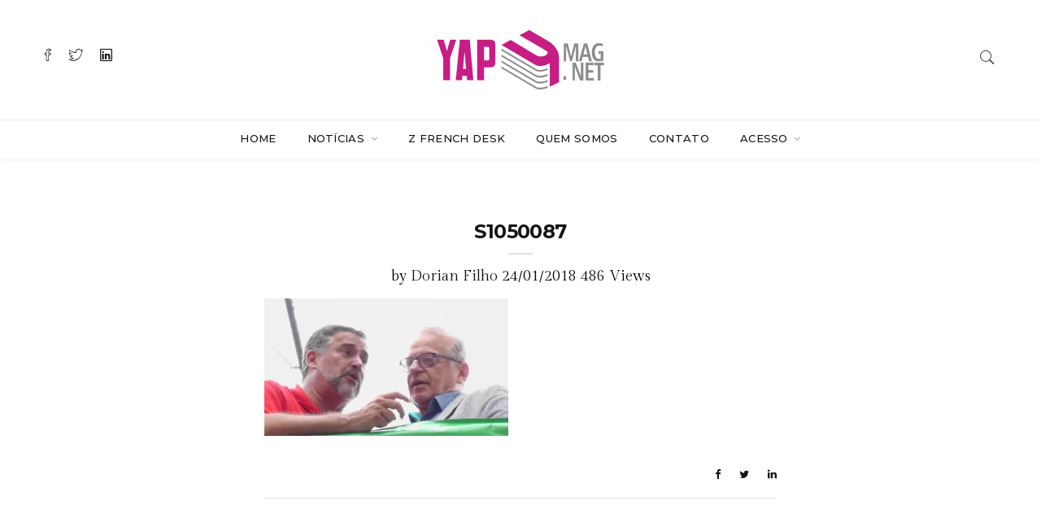

--- FILE ---
content_type: text/html; charset=UTF-8
request_url: http://yapmag.net/s1050087-2/
body_size: 8742
content:

<!DOCTYPE html>
<html lang="pt-BR" prefix="og: http://ogp.me/ns#" class="no-js">
<head>
	<meta charset="UTF-8">
	<meta name="viewport" content="width=device-width, initial-scale=1">
	<link rel="profile" href="http://gmpg.org/xfn/11">
		<title>S1050087 - YAPMAG</title>
                        <script>
                            /* You can add more configuration options to webfontloader by previously defining the WebFontConfig with your options */
                            if ( typeof WebFontConfig === "undefined" ) {
                                WebFontConfig = new Object();
                            }
                            WebFontConfig['google'] = {families: ['Gilda+Display:400', 'Montserrat:700', 'Martel+Sans:600,400&subset=latin']};

                            (function() {
                                var wf = document.createElement( 'script' );
                                wf.src = 'https://ajax.googleapis.com/ajax/libs/webfont/1.5.3/webfont.js';
                                wf.type = 'text/javascript';
                                wf.async = 'true';
                                var s = document.getElementsByTagName( 'script' )[0];
                                s.parentNode.insertBefore( wf, s );
                            })();
                        </script>
                        
<!-- This site is optimized with the Yoast SEO plugin v4.6 - https://yoast.com/wordpress/plugins/seo/ -->
<link rel="canonical" href="http://yapmag.net/s1050087-2/" />
<meta property="og:locale" content="pt_BR" />
<meta property="og:type" content="article" />
<meta property="og:title" content="S1050087 - YAPMAG" />
<meta property="og:description" content="Related" />
<meta property="og:url" content="http://yapmag.net/s1050087-2/" />
<meta property="og:site_name" content="YAPMAG" />
<meta property="og:image" content="http://yapmag.net/wp-content/uploads/2018/01/S1050087-1.jpg" />
<meta name="twitter:card" content="summary" />
<meta name="twitter:description" content="Related" />
<meta name="twitter:title" content="S1050087 - YAPMAG" />
<meta name="twitter:image" content="http://yapmag.net/wp-content/uploads/2018/01/S1050087-1.jpg" />
<!-- / Yoast SEO plugin. -->

<link rel='dns-prefetch' href='//s0.wp.com' />
<link rel='dns-prefetch' href='//secure.gravatar.com' />
<link rel='dns-prefetch' href='//fonts.googleapis.com' />
<link rel='dns-prefetch' href='//s.w.org' />
<link rel="alternate" type="application/rss+xml" title="Feed para YAPMAG &raquo;" href="http://yapmag.net/feed/" />
<link rel="alternate" type="application/rss+xml" title="Feed de comentários para YAPMAG &raquo;" href="http://yapmag.net/comments/feed/" />
<link rel="alternate" type="application/rss+xml" title="Feed de comentários para YAPMAG &raquo; S1050087" href="http://yapmag.net/feed/?attachment_id=2036" />
		<script type="text/javascript">
			window._wpemojiSettings = {"baseUrl":"https:\/\/s.w.org\/images\/core\/emoji\/2.2.1\/72x72\/","ext":".png","svgUrl":"https:\/\/s.w.org\/images\/core\/emoji\/2.2.1\/svg\/","svgExt":".svg","source":{"concatemoji":"http:\/\/yapmag.net\/wp-includes\/js\/wp-emoji-release.min.js?ver=10382ddef44bfbf58206e7132ad837ae"}};
			!function(t,a,e){var r,n,i,o=a.createElement("canvas"),l=o.getContext&&o.getContext("2d");function c(t){var e=a.createElement("script");e.src=t,e.defer=e.type="text/javascript",a.getElementsByTagName("head")[0].appendChild(e)}for(i=Array("flag","emoji4"),e.supports={everything:!0,everythingExceptFlag:!0},n=0;n<i.length;n++)e.supports[i[n]]=function(t){var e,a=String.fromCharCode;if(!l||!l.fillText)return!1;switch(l.clearRect(0,0,o.width,o.height),l.textBaseline="top",l.font="600 32px Arial",t){case"flag":return(l.fillText(a(55356,56826,55356,56819),0,0),o.toDataURL().length<3e3)?!1:(l.clearRect(0,0,o.width,o.height),l.fillText(a(55356,57331,65039,8205,55356,57096),0,0),e=o.toDataURL(),l.clearRect(0,0,o.width,o.height),l.fillText(a(55356,57331,55356,57096),0,0),e!==o.toDataURL());case"emoji4":return l.fillText(a(55357,56425,55356,57341,8205,55357,56507),0,0),e=o.toDataURL(),l.clearRect(0,0,o.width,o.height),l.fillText(a(55357,56425,55356,57341,55357,56507),0,0),e!==o.toDataURL()}return!1}(i[n]),e.supports.everything=e.supports.everything&&e.supports[i[n]],"flag"!==i[n]&&(e.supports.everythingExceptFlag=e.supports.everythingExceptFlag&&e.supports[i[n]]);e.supports.everythingExceptFlag=e.supports.everythingExceptFlag&&!e.supports.flag,e.DOMReady=!1,e.readyCallback=function(){e.DOMReady=!0},e.supports.everything||(r=function(){e.readyCallback()},a.addEventListener?(a.addEventListener("DOMContentLoaded",r,!1),t.addEventListener("load",r,!1)):(t.attachEvent("onload",r),a.attachEvent("onreadystatechange",function(){"complete"===a.readyState&&e.readyCallback()})),(r=e.source||{}).concatemoji?c(r.concatemoji):r.wpemoji&&r.twemoji&&(c(r.twemoji),c(r.wpemoji)))}(window,document,window._wpemojiSettings);
		</script>
		<style type="text/css">
img.wp-smiley,
img.emoji {
	display: inline !important;
	border: none !important;
	box-shadow: none !important;
	height: 1em !important;
	width: 1em !important;
	margin: 0 .07em !important;
	vertical-align: -0.1em !important;
	background: none !important;
	padding: 0 !important;
}
</style>
<link rel='stylesheet' id='jetpack_related-posts-group-css' href='http://yapmag.net/wp-content/plugins/bwp-minify/min/?f=wp-content/plugins/jetpack/modules/related-posts/related-posts.css,wp-content/plugins/menu-icons/css/extra.min.css,wp-content/plugins/contact-form-7/includes/css/styles.css,wp-content/plugins/easy-facebook-likebox/public/assets/css/public.css,wp-content/plugins/easy-facebook-likebox/public/assets/css/font-awesome.css,wp-content/plugins/easy-facebook-likebox/public/assets/css/animate.css,wp-content/plugins/easy-facebook-likebox/public/assets/popup/magnific-popup.css,wp-content/plugins/minimag-toolkit/lib/css/plugin.css,wp-content/plugins/recurring-donation/css/style.css,wp-content/plugins/recurring-donation/css/jquery-ui-styles.css' type='text/css' media='all' />
<link rel='stylesheet' id='dashicons-css'  href='http://yapmag.net/wp-includes/css/dashicons.min.css?ver=10382ddef44bfbf58206e7132ad837ae' type='text/css' media='all' />
<link rel='stylesheet' id='bbp-default-group-css' href='http://yapmag.net/wp-content/plugins/bwp-minify/min/?f=wp-content/plugins/bbpress/templates/default/css/bbpress.css' type='text/css' media='screen' />
<link rel='stylesheet' id='rs-plugin-settings-group-css' href='http://yapmag.net/wp-content/plugins/bwp-minify/min/?f=wp-content/plugins/revslider/public/assets/css/settings.css,wp-content/plugins/user-registration/assets/css/user-registration.css,wp-content/plugins/user-registration/assets/css/my-account-layout.css,wp-content/plugins/wp-pagenavi/pagenavi-css.css,wp-content/themes/minimag/assets/css/loader.css,wp-content/plugins/menu-icons/vendor/kucrut/icon-picker/css/types/font-awesome.min.css,wp-content/themes/minimag/assets/css/bootstrap.css,wp-content/themes/minimag/assets/css/elegant-icons.css,wp-content/themes/minimag/assets/css/animate.css,wp-content/themes/minimag/assets/css/owl-carousel.css' type='text/css' media='all' />
<style id='rs-plugin-settings-inline-css' type='text/css'>
#rs-demo-id {}
</style>
<link rel='stylesheet' id='user-registration-smallscreen-group-css' href='http://yapmag.net/wp-content/plugins/bwp-minify/min/?f=wp-content/plugins/user-registration/assets/css/user-registration-smallscreen.css' type='text/css' media='only screen and (max-width: 768px)' />
<link rel='stylesheet' id='minimag-fonts-css'  href='https://fonts.googleapis.com/css?family=Montserrat%3A100%2C100i%2C200%2C200i%2C300%2C300i%2C400%2C400i%2C500%2C500i%2C600%2C600i%2C700%2C700i%2C800%2C800i%2C900%2C900i%7CHind%3A300%2C400%2C500%2C600%2C700&#038;subset=latin%2Clatin-ext&#038;ver=10382ddef44bfbf58206e7132ad837ae' type='text/css' media='all' />
<link rel='stylesheet' id='magnific-popup-group-css' href='http://yapmag.net/wp-content/plugins/bwp-minify/min/?f=wp-content/themes/minimag/assets/css/magnific-popup.css,wp-content/themes/minimag/assets/css/strockgap-icon.css,wp-content/themes/minimag/assets/css/bootstrap-select.css,wp-content/themes/minimag/assets/css/ionicons.css,wp-content/themes/minimag/assets/css/pe-icons.css,wp-content/themes/minimag/assets/slick/slick.css,wp-content/themes/minimag/assets/slick/slick-theme.css,wp-content/themes/minimag/style.css,wp-content/plugins/jetpack/modules/widgets/eu-cookie-law/style.css,wp-content/plugins/jetpack/modules/widgets/social-icons/social-icons.css' type='text/css' media='all' />
<link rel='stylesheet' id='jetpack_image_widget-group-css' href='http://yapmag.net/wp-content/plugins/bwp-minify/min/?f=wp-content/plugins/jetpack/modules/widgets/image-widget/style.css,wp-content/plugins/wp-linkedin/style.css,wp-content/plugins/mailchimp-for-wp/assets/css/form-themes.min.css,wp-content/plugins/jetpack/css/jetpack.css' type='text/css' media='all' />
<script type='text/javascript' src='http://yapmag.net/wp-includes/js/jquery/jquery.js?ver=1.12.4'></script>
<script type='text/javascript' src='http://yapmag.net/wp-includes/js/jquery/jquery-migrate.min.js?ver=1.4.1'></script>
<script type='text/javascript'>
/* <![CDATA[ */
var related_posts_js_options = {"post_heading":"h4"};
/* ]]> */
</script>
<script type='text/javascript'>
/* <![CDATA[ */
var public_ajax = {"ajax_url":"http:\/\/yapmag.net\/wp-admin\/admin-ajax.php"};
var public_ajax = {"ajax_url":"http:\/\/yapmag.net\/wp-admin\/admin-ajax.php"};
/* ]]> */
</script>
<script type='text/javascript' src='http://yapmag.net/wp-content/plugins/bwp-minify/min/?f=wp-content/plugins/jetpack/_inc/build/related-posts/related-posts.min.js,wp-content/plugins/easy-facebook-likebox/public/assets/popup/jquery.magnific-popup.min.js,wp-content/plugins/easy-facebook-likebox/public/assets/js/jquery.cookie.js,wp-content/plugins/easy-facebook-likebox/public/assets/js/public.js,wp-content/plugins/minimag-toolkit/lib/js/plugin.js,wp-includes/js/jquery/ui/core.min.js,wp-includes/js/jquery/ui/widget.min.js,wp-includes/js/jquery/ui/tabs.min.js,wp-content/plugins/recurring-donation/js/script.js,wp-content/plugins/revslider/public/assets/js/jquery.themepunch.tools.min.js'></script>
<script type='text/javascript' src='http://yapmag.net/wp-content/plugins/bwp-minify/min/?f=wp-content/plugins/revslider/public/assets/js/jquery.themepunch.revolution.min.js,wp-content/themes/minimag/js/html5/respond.min.js,wp-content/themes/minimag/assets/js/modernizr.js,wp-content/themes/minimag/assets/js/popper.min.js,wp-content/themes/minimag/assets/js/bootstrap.js,wp-content/themes/minimag/assets/js/easing.js,wp-content/themes/minimag/assets/js/appear.js,wp-content/themes/minimag/assets/js/isotope.pkgd.min.js,wp-content/themes/minimag/assets/js/owl-carousel.js,wp-content/themes/minimag/assets/js/animate-number.js'></script>
<script type='text/javascript' src='http://yapmag.net/wp-content/plugins/bwp-minify/min/?f=wp-content/themes/minimag/assets/js/magnific-popup.js,wp-content/themes/minimag/assets/js/bootstrap-select.js,wp-content/themes/minimag/assets/slick/slick.min.js,wp-content/themes/minimag/assets/js/functions.js'></script>
<link rel='https://api.w.org/' href='http://yapmag.net/wp-json/' />
<link rel="EditURI" type="application/rsd+xml" title="RSD" href="http://yapmag.net/xmlrpc.php?rsd" />
<link rel="wlwmanifest" type="application/wlwmanifest+xml" href="http://yapmag.net/wp-includes/wlwmanifest.xml" /> 

<link rel='shortlink' href='https://wp.me/a7NkK5-wQ' />
<link rel="alternate" type="application/json+oembed" href="http://yapmag.net/wp-json/oembed/1.0/embed?url=http%3A%2F%2Fyapmag.net%2Fs1050087-2%2F" />
<link rel="alternate" type="text/xml+oembed" href="http://yapmag.net/wp-json/oembed/1.0/embed?url=http%3A%2F%2Fyapmag.net%2Fs1050087-2%2F&#038;format=xml" />
<script type="text/javascript">
(function(url){
	if(/(?:Chrome\/26\.0\.1410\.63 Safari\/537\.31|WordfenceTestMonBot)/.test(navigator.userAgent)){ return; }
	var addEvent = function(evt, handler) {
		if (window.addEventListener) {
			document.addEventListener(evt, handler, false);
		} else if (window.attachEvent) {
			document.attachEvent('on' + evt, handler);
		}
	};
	var removeEvent = function(evt, handler) {
		if (window.removeEventListener) {
			document.removeEventListener(evt, handler, false);
		} else if (window.detachEvent) {
			document.detachEvent('on' + evt, handler);
		}
	};
	var evts = 'contextmenu dblclick drag dragend dragenter dragleave dragover dragstart drop keydown keypress keyup mousedown mousemove mouseout mouseover mouseup mousewheel scroll'.split(' ');
	var logHuman = function() {
		var wfscr = document.createElement('script');
		wfscr.type = 'text/javascript';
		wfscr.async = true;
		wfscr.src = url + '&r=' + Math.random();
		(document.getElementsByTagName('head')[0]||document.getElementsByTagName('body')[0]).appendChild(wfscr);
		for (var i = 0; i < evts.length; i++) {
			removeEvent(evts[i], logHuman);
		}
	};
	for (var i = 0; i < evts.length; i++) {
		addEvent(evts[i], logHuman);
	}
})('//yapmag.net/?wordfence_lh=1&hid=FB5F0A420E274085CC8D930F614516BC');
</script>
<link rel='dns-prefetch' href='//v0.wordpress.com'/>
<link rel='dns-prefetch' href='//i0.wp.com'/>
<link rel='dns-prefetch' href='//i1.wp.com'/>
<link rel='dns-prefetch' href='//i2.wp.com'/>
<style type='text/css'>img#wpstats{display:none}</style><meta name="generator" content="Powered by WPBakery Page Builder - drag and drop page builder for WordPress."/>
<!--[if lte IE 9]><link rel="stylesheet" type="text/css" href="http://yapmag.net/wp-content/plugins/js_composer/assets/css/vc_lte_ie9.min.css" media="screen"><![endif]--><meta name="generator" content="Powered by Slider Revolution 5.4.7.4 - responsive, Mobile-Friendly Slider Plugin for WordPress with comfortable drag and drop interface." />
<link rel="icon" href="https://i0.wp.com/yapmag.net/wp-content/uploads/2017/03/cropped-cropped-proposition_3-logo-youagencypress-2.jpg?fit=32%2C32" sizes="32x32" />
<link rel="icon" href="https://i0.wp.com/yapmag.net/wp-content/uploads/2017/03/cropped-cropped-proposition_3-logo-youagencypress-2.jpg?fit=192%2C192" sizes="192x192" />
<link rel="apple-touch-icon-precomposed" href="https://i0.wp.com/yapmag.net/wp-content/uploads/2017/03/cropped-cropped-proposition_3-logo-youagencypress-2.jpg?fit=180%2C180" />
<meta name="msapplication-TileImage" content="https://i0.wp.com/yapmag.net/wp-content/uploads/2017/03/cropped-cropped-proposition_3-logo-youagencypress-2.jpg?fit=270%2C270" />
<script type="text/javascript">function setREVStartSize(e){									
						try{ e.c=jQuery(e.c);var i=jQuery(window).width(),t=9999,r=0,n=0,l=0,f=0,s=0,h=0;
							if(e.responsiveLevels&&(jQuery.each(e.responsiveLevels,function(e,f){f>i&&(t=r=f,l=e),i>f&&f>r&&(r=f,n=e)}),t>r&&(l=n)),f=e.gridheight[l]||e.gridheight[0]||e.gridheight,s=e.gridwidth[l]||e.gridwidth[0]||e.gridwidth,h=i/s,h=h>1?1:h,f=Math.round(h*f),"fullscreen"==e.sliderLayout){var u=(e.c.width(),jQuery(window).height());if(void 0!=e.fullScreenOffsetContainer){var c=e.fullScreenOffsetContainer.split(",");if (c) jQuery.each(c,function(e,i){u=jQuery(i).length>0?u-jQuery(i).outerHeight(!0):u}),e.fullScreenOffset.split("%").length>1&&void 0!=e.fullScreenOffset&&e.fullScreenOffset.length>0?u-=jQuery(window).height()*parseInt(e.fullScreenOffset,0)/100:void 0!=e.fullScreenOffset&&e.fullScreenOffset.length>0&&(u-=parseInt(e.fullScreenOffset,0))}f=u}else void 0!=e.minHeight&&f<e.minHeight&&(f=e.minHeight);e.c.closest(".rev_slider_wrapper").css({height:f})					
						}catch(d){console.log("Failure at Presize of Slider:"+d)}						
					};</script>
			<style type="text/css" id="wp-custom-css">
				/*
You can add your own CSS here.

Click the help icon above to learn more.
*/

.header_s.header_s3 .menu-block .ownavigation>a.image-logo>img {
    max-width: 200px;
    height: 65px;
	
}

.header_s.header_s3 .menu-block .ownavigation>a.image-logo {
    display: contents;
    padding: 0;
}

.entry-cover{
display: flex !important;
    align-items: center !important;
    justify-content: center !important;
}
.wp-caption img{
margin: auto !important;

}
.entry-cover a{
	margin-top: 18px;
}
.ion-ios-email-outline:before {
    content: "\f422";
    margin-right: 10px;
}
.header_s .ownavigation .navbar-nav li .dropdown-menu li>a {
    font-family: 'Montserrat',sans-serif;
    font-size: 14px;
    color: #151515;
    text-transform: capitalize;
}


.header_s .ownavigation .navbar-nav li .dropdown-menu li>a:hover {
    color: #717171;
}

.post-layout-one .entry-title{
font-size:19px !important;
}
.post-layout-one .entry-content p{
font-size:15px !important;
}

.content-area article{	
    max-width: 630px !important;
    margin: auto !important;
}

.blog-interna article{
    max-width: 100% !important;    
}


.wpcf7-form .wpcf7-form-control {
	color: #131111;
}			</style>
		<style type="text/css" title="dynamic-css" class="options-output">body{font-family:"Gilda Display";font-weight:400;font-style:normal;color:#000000;font-size:18px;opacity: 1;visibility: visible;-webkit-transition: opacity 0.24s ease-in-out;-moz-transition: opacity 0.24s ease-in-out;transition: opacity 0.24s ease-in-out;}.wf-loading body{opacity: 0;}.ie.wf-loading body{visibility: hidden;}h1{font-family:Georgia, serif;line-height:30px;font-weight:400;font-style:italic;color:#6d6d6d;font-size:18px;opacity: 1;visibility: visible;-webkit-transition: opacity 0.24s ease-in-out;-moz-transition: opacity 0.24s ease-in-out;transition: opacity 0.24s ease-in-out;}.wf-loading h1{opacity: 0;}.ie.wf-loading h1{visibility: hidden;}h2{font-family:Montserrat;line-height:30px;font-weight:700;font-style:normal;color:#6d6d6d;font-size:18px;opacity: 1;visibility: visible;-webkit-transition: opacity 0.24s ease-in-out;-moz-transition: opacity 0.24s ease-in-out;transition: opacity 0.24s ease-in-out;}.wf-loading h2{opacity: 0;}.ie.wf-loading h2{visibility: hidden;}h3{font-family:"Martel Sans";line-height:30px;font-weight:600;font-style:normal;color:#6d6d6d;font-size:24px;opacity: 1;visibility: visible;-webkit-transition: opacity 0.24s ease-in-out;-moz-transition: opacity 0.24s ease-in-out;transition: opacity 0.24s ease-in-out;}.wf-loading h3{opacity: 0;}.ie.wf-loading h3{visibility: hidden;}h4{font-family:"Gilda Display";line-height:30px;font-weight:400;font-style:normal;color:#6d6d6d;font-size:18px;opacity: 1;visibility: visible;-webkit-transition: opacity 0.24s ease-in-out;-moz-transition: opacity 0.24s ease-in-out;transition: opacity 0.24s ease-in-out;}.wf-loading h4{opacity: 0;}.ie.wf-loading h4{visibility: hidden;}h5{font-family:"Martel Sans";line-height:26px;font-weight:400;font-style:normal;color:#6d6d6d;font-size:18px;opacity: 1;visibility: visible;-webkit-transition: opacity 0.24s ease-in-out;-moz-transition: opacity 0.24s ease-in-out;transition: opacity 0.24s ease-in-out;}.wf-loading h5{opacity: 0;}.ie.wf-loading h5{visibility: hidden;}h6{font-family:"Gilda Display";line-height:30px;font-weight:400;font-style:normal;color:#6d6d6d;font-size:18px;opacity: 1;visibility: visible;-webkit-transition: opacity 0.24s ease-in-out;-moz-transition: opacity 0.24s ease-in-out;transition: opacity 0.24s ease-in-out;}.wf-loading h6{opacity: 0;}.ie.wf-loading h6{visibility: hidden;}</style><noscript><style type="text/css"> .wpb_animate_when_almost_visible { opacity: 1; }</style></noscript></head>
<body class="attachment attachment-template-default single single-attachment postid-2036 attachmentid-2036 attachment-jpeg singular wpb-js-composer js-comp-ver-5.4.7 vc_responsive">

	<!-- Loader -->
<div id="site-loader" class="load-complete">
	<div class="loader">
		<div class="line-scale"><div></div><div></div><div></div><div></div><div></div></div>
	</div>
</div><!-- Loader /- --><!-- Header Section -->
<header class="container-fluid no-left-padding no-right-padding header_s header_s1 header-fix">
	<!-- SidePanel -->
	<div id="slidepanel-1" class="slidepanel">
		<!-- Top Header -->
		<div class="container-fluid no-right-padding no-left-padding top-header">
			<!-- Container -->
			<div class="container">	
				<div class="row">
											<div class="col-lg-4 col-6">
							<ul class="top-social">
											<li>
				<a href="https://www.facebook.com/You.Agency.Press" target="_blank"><i class="ion-social-facebook-outline"></i></a>
			</li>
						<li>
				<a href="https://twitter.com/agency_you" target="_blank"><i class="ion-social-twitter-outline"></i></a>
			</li>
						<li>
				<a href="https://www.linkedin.com/company/youagencypress/" target="_blank"><i class="ion-social-linkedin-outline"></i></a>
			</li>
										</ul>
						</div>
											<div class="col-lg-4 col-6 logo-block">
							<a class="image-logo" href="http://yapmag.net/">
		<img src="http://yapmag.net/wp-content/uploads/2018/09/logo-nova-ok.jpg" alt="" style="max-height: 250px;max-width: 250px;"/>
	</a>
						</div>
					<div class="col-lg-4 col-6">
						<ul class="top-right user-info">
							<li>
								<a href="#search-box" data-toggle="collapse"  class="search collapsed" title="Pesquisar">
									<i class="pe-7s-search sr-ic-open"></i><i class="pe-7s-close sr-ic-close"></i>
								</a>
							</li>
						</ul>
					</div>
				</div>
			</div><!-- Container /- -->
		</div><!-- Top Header /- -->				
	</div><!-- SidePanel /- -->
	
	<!-- Menu Block -->
	<div class="container-fluid no-left-padding no-right-padding menu-block">
		<!-- Container -->
		<div class="container">				
			<nav class="navbar ownavigation navbar-expand-lg">
					<a class="image-logo" href="http://yapmag.net/">
		<img src="http://yapmag.net/wp-content/uploads/2018/09/logo-nova-ok.jpg" alt="" style="max-height: 250px;max-width: 250px;"/>
	</a>
					<button class="navbar-toggler navbar-toggler-right" type="button" data-toggle="collapse" data-target="#navbar1" aria-controls="navbar1" aria-expanded="false" aria-label="Toggle navigation">
					<i class="fa fa-bars"></i>
				</button>
				<div class="collapse navbar-collapse" id="navbar1">
					<ul id="menu-top-menu-pt" class="navbar-nav"><li id="menu-item-2418" class="menu-item menu-item-type-custom menu-item-object-custom menu-item-home menu-item-2418"><a title="Home" href="http://yapmag.net/" class="nav-link">Home</a></li>
<li id="menu-item-666" class="menu-item menu-item-type-taxonomy menu-item-object-category menu-item-has-children menu-item-666 dropdown"><a title="NotÍcias" href="http://yapmag.net/category/actualites/noticias/" class="dropdown-toggle nav-link" aria-haspopup="true">NotÍcias </a><i class='ddl-switch fa fa-angle-down'></i>

<ul role="menu" class=" dropdown-menu">
	<li id="menu-item-300" class="menu-item menu-item-type-taxonomy menu-item-object-category menu-item-300"><a title="Observatório" href="http://yapmag.net/category/observatoire/" class="nav-link">Observatório</a></li>
	<li id="menu-item-201" class="menu-item menu-item-type-taxonomy menu-item-object-category menu-item-201"><a title="News" href="http://yapmag.net/category/actualites/noticias/news/" class="nav-link">News</a></li>
	<li id="menu-item-670" class="menu-item menu-item-type-taxonomy menu-item-object-category menu-item-670"><a title="Atualidades" href="http://yapmag.net/category/actualites/" class="nav-link">Atualidades</a></li>
</ul>
</li>
<li id="menu-item-5033" class="menu-item menu-item-type-taxonomy menu-item-object-category menu-item-5033"><a title="Z French Desk" href="http://yapmag.net/category/campanha-presidencial-2022/" class="nav-link">Z French Desk</a></li>
<li id="menu-item-3694" class="menu-item menu-item-type-post_type menu-item-object-page menu-item-3694"><a title="Quem Somos" href="http://yapmag.net/quem-somos/" class="nav-link">Quem Somos</a></li>
<li id="menu-item-763" class="menu-item menu-item-type-post_type menu-item-object-page menu-item-763"><a title="Contato" href="http://yapmag.net/contato/" class="nav-link">Contato</a></li>
<li id="menu-item-519" class="menu-item menu-item-type-custom menu-item-object-custom menu-item-has-children menu-item-519 dropdown"><a title="Acesso" class="dropdown-toggle nav-link" aria-haspopup="true">Acesso </a><i class='ddl-switch fa fa-angle-down'></i>

<ul role="menu" class=" dropdown-menu">
	<li id="menu-item-1045" class="menu-item menu-item-type-custom menu-item-object-custom menu-item-1045"><a title="Login" href="http://yapmag.net/wp-admin/" class="nav-link">Login</a></li>
	<li id="menu-item-769" class="menu-item menu-item-type-post_type menu-item-object-page menu-item-769"><a title="Register" href="http://yapmag.net/register/" class="nav-link">Register</a></li>
</ul>
</li>
</ul>				</div>
				<div id="loginpanel-1" class="desktop-hide">
					<div class="right toggle" id="toggle-1">
						<a id="slideit-1" class="slideit" href="#slidepanel"><i class="fo-icons fa fa-briefcase"></i></a>
						<a id="closeit-1" class="closeit" href="#slidepanel"><i class="fo-icons fa fa-close"></i></a>
					</div>
				</div>
			</nav>
		</div><!-- Container /- -->
	</div><!-- Menu Block /- -->
	<!-- Search Box -->
	<div class="search-box collapse" id="search-box">
		<div class="container">
		<div class="header-search">
	<form method="get" id="598" class="searchform" action="http://yapmag.net/">
		<div class="input-group">
			<input type="text" name="s" id="s-598" placeholder="Pesquisar..." class="form-control" required>
			<span class="input-group-btn">
				<button class="btn btn-secondary" type="submit"><i class="pe-7s-search"></i></button>
			</span>
		</div><!-- /input-group -->
	</form>
</div>

<div class="pages-search">
	<form method="get" id="473" class="searchform" action="http://yapmag.net/">
		<div class="input-group">
			<input type="text" name="s" id="s-473" placeholder="Pesquisar..." class="form-control" required>
			<span class="input-group-btn">
				<button class="btn btn-default" type="submit"><i class="fa fa-search"></i></button>
			</span>
		</div><!-- /input-group -->
	</form>
</div>		</div>
	</div><!-- Search Box /- -->
</header><!-- Header Section /- --><main id="main" class="site-main page_spacing">
	
	

	<div class="container">
	
		<div class="row">
		
			<div class="content-area no-sidebar col-xl-12 col-lg-12 col-md-12">


<article id="post-2036" class="no-post-thumbnail post-2036 attachment type-attachment status-inherit hentry">
	
	<div class="entry-content">


					<div class="entry-header">
									<span class="post-category">
											</span>
					<h3 class="entry-title">S1050087</h3>					<div class="post-meta"> 

						<span class="byline">by							<a href="http://yapmag.net/author/dorian/" title="Dorian Filho">Dorian Filho</a>
						</span>
						<span class="post-date">24/01/2018</span>
						<span class="post-view">486 Views</span>					</div>
								</div>


			<p class="attachment"><a href='https://i0.wp.com/yapmag.net/wp-content/uploads/2018/01/S1050087-1.jpg'><img width="300" height="169" src="https://i0.wp.com/yapmag.net/wp-content/uploads/2018/01/S1050087-1.jpg?fit=300%2C169" class="attachment-medium size-medium" alt="" srcset="https://i0.wp.com/yapmag.net/wp-content/uploads/2018/01/S1050087-1.jpg?w=2816 2816w, https://i0.wp.com/yapmag.net/wp-content/uploads/2018/01/S1050087-1.jpg?resize=300%2C169 300w, https://i0.wp.com/yapmag.net/wp-content/uploads/2018/01/S1050087-1.jpg?resize=768%2C432 768w, https://i0.wp.com/yapmag.net/wp-content/uploads/2018/01/S1050087-1.jpg?resize=1024%2C576 1024w, https://i0.wp.com/yapmag.net/wp-content/uploads/2018/01/S1050087-1.jpg?w=1620 1620w, https://i0.wp.com/yapmag.net/wp-content/uploads/2018/01/S1050087-1.jpg?w=2430 2430w" sizes="(max-width: 300px) 100vw, 300px" data-attachment-id="2036" data-permalink="http://yapmag.net/s1050087-2/" data-orig-file="https://i0.wp.com/yapmag.net/wp-content/uploads/2018/01/S1050087-1.jpg?fit=2816%2C1584" data-orig-size="2816,1584" data-comments-opened="1" data-image-meta="{&quot;aperture&quot;:&quot;3.5&quot;,&quot;credit&quot;:&quot;&quot;,&quot;camera&quot;:&quot;HDC-TM90&quot;,&quot;caption&quot;:&quot;&quot;,&quot;created_timestamp&quot;:&quot;1329027872&quot;,&quot;copyright&quot;:&quot;&quot;,&quot;focal_length&quot;:&quot;17.37&quot;,&quot;iso&quot;:&quot;0&quot;,&quot;shutter_speed&quot;:&quot;0.033333333333333&quot;,&quot;title&quot;:&quot;&quot;,&quot;orientation&quot;:&quot;1&quot;}" data-image-title="S1050087" data-image-description="" data-medium-file="https://i0.wp.com/yapmag.net/wp-content/uploads/2018/01/S1050087-1.jpg?fit=300%2C169" data-large-file="https://i0.wp.com/yapmag.net/wp-content/uploads/2018/01/S1050087-1.jpg?fit=810%2C456" /></a></p>

<div id='jp-relatedposts' class='jp-relatedposts' >
	<h3 class="jp-relatedposts-headline"><em>Related</em></h3>
</div>			
			<div class="entry-footer">
				
									<ul class="social-share">
						<li><a class="share-facebook" target="_blank" href="http://www.facebook.com/share.php?u=http://yapmag.net/s1050087-2/&title=S1050087"><i class="fa fa-facebook"></i></a></li>						<li><a class="share-twitter" target="_blank" href="https://twitter.com/share?url=http://yapmag.net/s1050087-2/&amp;text=S1050087"><i class="fa fa-twitter"></i></a></li>																		<li><a class="share-linkedin" target="_blank" href="http://www.linkedin.com/shareArticle?mini=true&url=http://yapmag.net/s1050087-2/&title=S1050087"><i class="fa fa-linkedin"></i></a></li>																	</ul>
								</div>
			

	</div>
</article>
		</div><!-- About Author /- -->
		
<div id="comments" class="comments-area">

	
	
		<div id="respond" class="comment-respond">
		<h2 id="reply-title" class="comment-reply-title">Deixe uma resposta <small><a rel="nofollow" id="cancel-comment-reply-link" href="/s1050087-2/#respond" style="display:none;">Cancelar resposta</a></small></h2><p class="must-log-in">Você precisa fazer o <a href="http://yapmag.net/wp-login.php?redirect_to=http%3A%2F%2Fyapmag.net%2Fs1050087-2%2F">login</a> para publicar um comentário.</p>	</div><!-- #respond -->
	
</div><!-- .comments-area -->
</div><!-- content-area + page_layout_css -->

				<div class="widget-area col-lg-4 col-md-6 col-12 sidebar-right sidebar-1 ">
			</div><!-- End Sidebar -->
	

		</div><!-- .container /- -->
		
	</div><!-- .row /- -->

</main><!-- .site-main -->



<!-- Footer Main -->
<footer class="container-fluid no-left-padding no-right-padding footer-main footer-section1 footer-dark">
		<!-- Container -->
	<div class="container">
		<ul class="ftr-social">			<li>
				<a href="https://www.facebook.com/YouAPress/" target="_blank"><i class="fa fa-facebook"></i>Facebook</a>
			</li>
						<li>
				<a href="https://twitter.com/YouAgencyPress" target="_blank"><i class="fa fa-twitter"></i>Twitter</a>
			</li>
						<li>
				<a href="https://www.linkedin.com/company/youagencypress/" target="_blank"><i class="fa fa-linkedin-square"></i>Linked in</a>
			</li>
			</ul>		<div class="copyright">
			<p>Copyrights © [2018] Yapmag</p>
		</div>
	</div><!-- Container /- -->
</footer><!-- Footer Main /- -->	<div style="display:none">
	</div>
<script type='text/javascript' src='https://secure.gravatar.com/js/gprofiles.js?ver=2026Janaa'></script>
<script type='text/javascript'>
/* <![CDATA[ */
var _wpcf7 = {"recaptcha":{"messages":{"empty":"Verifique se voc\u00ea n\u00e3o \u00e9 um rob\u00f4."}},"cached":"1"};
/* ]]> */
</script>
<script type='text/javascript'>
/* <![CDATA[ */
var WPGroHo = {"my_hash":""};
/* ]]> */
</script>
<script type='text/javascript' src='http://yapmag.net/wp-content/plugins/bwp-minify/min/?f=wp-content/plugins/jetpack/_inc/build/photon/photon.min.js,wp-content/plugins/bbpress/templates/default/js/editor.js,wp-content/plugins/contact-form-7/includes/js/jquery.form.min.js,wp-content/plugins/contact-form-7/includes/js/scripts.js,wp-content/plugins/jetpack/modules/wpgroho.js,wp-includes/js/comment-reply.min.js,wp-content/plugins/jetpack/_inc/build/widgets/eu-cookie-law/eu-cookie-law.min.js,wp-content/plugins/jetpack/_inc/build/widgets/milestone/milestone.min.js,wp-includes/js/wp-embed.min.js'></script>
<script type='text/javascript' src='https://s0.wp.com/wp-content/js/devicepx-jetpack.js?ver=202604'></script>
<script type='text/javascript' src='https://stats.wp.com/e-202604.js' async='async' defer='defer'></script>
<script type='text/javascript'>
	_stq = window._stq || [];
	_stq.push([ 'view', {v:'ext',j:'1:6.5.4',blog:'115192161',post:'2036',tz:'0',srv:'yapmag.net'} ]);
	_stq.push([ 'clickTrackerInit', '115192161', '2036' ]);
</script>

</body>
</html>
